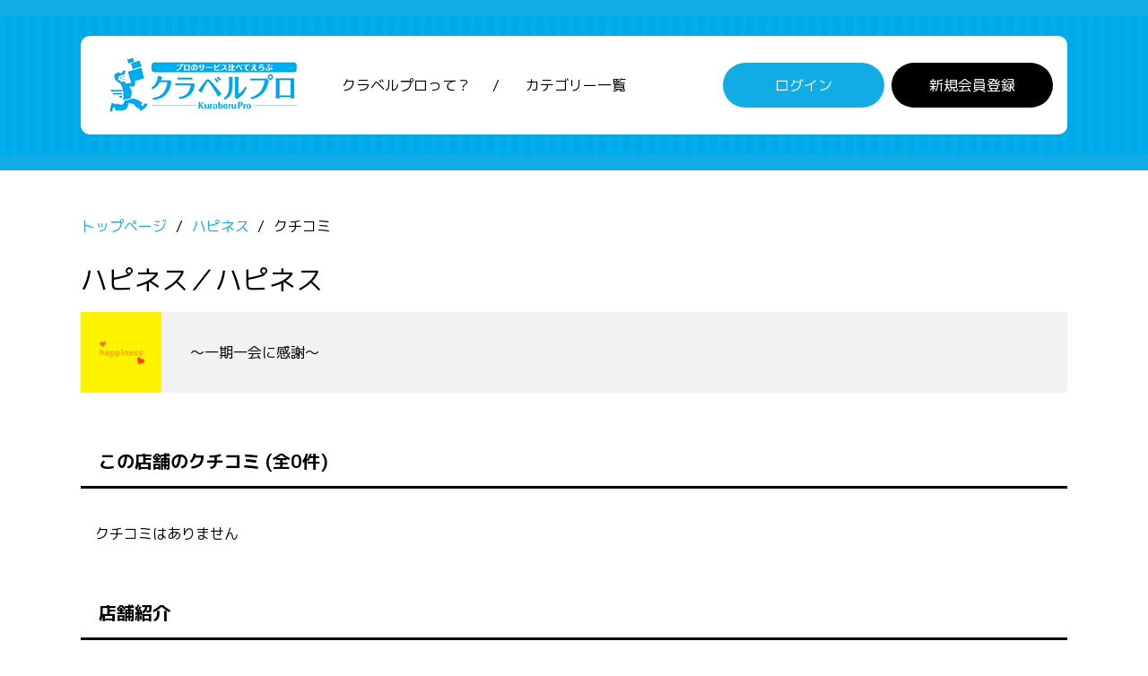

--- FILE ---
content_type: text/html; charset=UTF-8
request_url: https://kuraberu.pro/s/1503/reviews
body_size: 5072
content:
<!doctype html>
<html lang="ja" class="col1">
<head>
    <meta charset="utf-8">
    <meta name="viewport" content="width=device-width, initial-scale=1.0">
    <meta http-equiv="X-UA-Compatible" content="IE=edge">
    
    <!-- Google Tag Manager -->
    <script>
    (function(w,d,s,l,i){w[l]=w[l]||[];w[l].push({'gtm.start':
    new Date().getTime(),event:'gtm.js'});var f=d.getElementsByTagName(s)[0],
    j=d.createElement(s),dl=l!='dataLayer'?'&l='+l:'';j.async=true;j.src=
    'https://www.googletagmanager.com/gtm.js?id='+i+dl;f.parentNode.insertBefore(j,f);
    })(window,document,'script','dataLayer','GTM-K7GSJSM');
    </script>
    <!-- End Google Tag Manager -->

    <title>ハピネスの評判・クチコミ - クラベルプロ</title>
    <meta name="description" content="ハピネスのサービスを利用したユーザーのクチコミを掲載しています。サービスの満足度と評判をチェックするなら「クラベルプロ」で！">
    <meta name="csrf-token" content="UM69RkabBp1LTfRFFvOP8sTqyaE2WPVzRRaca4vo">

    <!-- og tag -->
    <meta property="og:title" content="ハピネスの評判・クチコミ - クラベルプロ">
    <meta property="og:description" content="ハピネスのサービスを利用したユーザーのクチコミを掲載しています。サービスの満足度と評判をチェックするなら「クラベルプロ」で！">
    <meta property="og:type" content="website">
    <meta property="og:image" content="https://kuraberu.pro/assets/front/images/logo.png">
    <meta property="og:url" content="https://kuraberu.pro/s/1503/reviews">
    <!-- /og tag -->

    <link rel="canonical" href="https://kuraberu.pro/s/1503/reviews">
    <link rel="shortcut icon" type="image/x-icon" href="https://kuraberu.pro/favicon.ico">
    <link rel="apple-touch-icon" href="https://kuraberu.pro/apple-touch-icon.png" sizes="180x180">
    <link rel="icon" type="image/png" href="https://kuraberu.pro/android-touch-icon.png" sizes="192x192">
    
    <!-- Fonts -->
    <link href="https://fonts.googleapis.com/css?family=M+PLUS+1p:400,700&display=swap" rel="stylesheet">
    <link href="https://fonts.googleapis.com/icon?family=Material+Icons" rel="stylesheet">
    <!-- Styles -->
    <link rel="stylesheet" href="https://kuraberu.pro/assets/front/css/slick.css">
    <link rel="stylesheet" href="https://kuraberu.pro/assets/front/css/slick-theme.css">
    <link rel="stylesheet" href="https://kuraberu.pro/assets/front/css/font-awesome/css/all.min.css">
    <link rel="stylesheet" href="https://kuraberu.pro/assets/front/css/style.min.css?20220715">
    <link rel="stylesheet" href="https://kuraberu.pro/assets/front/css/style-sp.css?20220715">
    <link rel="stylesheet" href="https://kuraberu.pro/assets/front/css/mouseover.css?20220715">
    <link rel="stylesheet" href="https://kuraberu.pro/assets/plugins/flatpickr/flatpickr.min.css">
    <link rel="stylesheet" href="https://kuraberu.pro/assets/plugins/flatpickr/custom.css">
    <style type="text/css">
.md-review-message .md-stars {
    margin-left: 0;
}
.md-panels {
    padding: 1em;
    border: 0;
}
.pagenation {
    margin-top: 0;
}
</style>
</head>
<body id="" class="subpage">
    <!-- Google Tag Manager (noscript) -->
    <noscript><iframe src="https://www.googletagmanager.com/ns.html?id=GTM-K7GSJSM"
    height="0" width="0" style="display:none;visibility:hidden"></iframe></noscript>
    <!-- End Google Tag Manager (noscript) -->

    <header id="top" class="site-header">
    <div class="inner">
        <div class="flex">
            <div class="site-header__ttl item"><a href="https://kuraberu.pro"><img src="https://kuraberu.pro/assets/front/images/logo.png" alt="プロのサービス比べてえらぶクラベルプロ"></a></div>
            <nav class="site-header__nav item">
                <ul>
                    <li><a href="https://kuraberu.pro/about">クラベルプロって？</a></li>
                    <li><a href="https://kuraberu.pro/category">カテゴリー一覧</a></li>
                </ul>
            </nav>
            <nav class="site-header__action item">
                <ul>
                                        <li class="login"><a href="https://kuraberu.pro/login" class="btn">ログイン</a></li>
                    <li class="register"><a href="https://kuraberu.pro/signup" class="btn">新規会員登録</a></li>
                                    </ul>
            </nav>
        </div>
    </div>
</header>

    <main id="main" class="shop shop-reviews">
    <div class="inner">
        <article class="main-section">
            <header class="page-header mgb3em">

                
                <nav class="breadcrumbs">
    <ol class="breadcrumbs-in" itemscope="" itemtype="http://schema.org/BreadcrumbList">
        <li itemprop="itemListElement" itemscope="" itemtype="http://schema.org/ListItem">
            <a itemprop="item" href="https://kuraberu.pro"><span itemprop="name">トップページ</span></a>
            <meta itemprop="position" content="1">
        </li>
                    <li itemprop="itemListElement" itemscope="" itemtype="http://schema.org/ListItem">
                                    <a itemprop="item" href="https://kuraberu.pro/s/1503"><span itemprop="name">ハピネス</span></a>
                                <meta itemprop="position" content="2">
            </li>
                    <li itemprop="itemListElement" itemscope="" itemtype="http://schema.org/ListItem">
                                    <span itemprop="name">クチコミ</span>
                                <meta itemprop="position" content="3">
            </li>
            </ol>
</nav>

                <h1 class="page-ttl">ハピネス／ハピネス</h1>
                
                <div class="item md-shop-meta-2 mgb0">
                    <div class="tbl">
                        <div class="tblh">
                                                            
                                <img src="https://kuraberu.pro/storage/shop/profile/YXXQqiv50qoJv0FfDjoJA7jhF8pbjnEiZ2oxECnq.jpg">
                                                    </div>
                        <div class="tbld">
                                                        ～一期一会に感謝～
                        </div>
                    </div>
                </div>
            </header>

            <div class="page-body">
                <div id="reviews" class="shop-detail-sentry">
                    <h2>この店舗のクチコミ (全0件)</h2>
                                            <div class="md-panels">クチコミはありません</div>
                    
                    
                    <div class="shop-detail-sentry">
    <h2>店舗紹介</h2>
    <div class="pdlr1em">
        <table class="table-pt-1 pd-default mgb2em">
            <tbody>
                <tr>
                    <th>店舗名</th>
                    <td>ハピネス</td>
                </tr>
                <tr>
                    <th width="15%">所在地</th>
                    <td>
                        〒373-0825<br>
                        群馬県太田市高林東町
                    </td>
                </tr>
                <tr>
                    <th>営業時間</th>
                    <td>月～金　8時30分～18時30分<br />
土・日　8時30分～15時00分</td>
                </tr>
                <tr>
                    <th>定休日</th>
                    <td>年中無休</td>
                </tr>
                <tr>
                    <th>対応地域</th>
                    <td>
                                                    <strong style="margin-top: 0; display: block;">
                                群馬県
                                                                    （全域に対応）
                                                            </strong>
                                                            <span class="text-nowrap">安中市 / </span>
                                                            <span class="text-nowrap">吾妻郡中之条町 / </span>
                                                            <span class="text-nowrap">吾妻郡長野原町 / </span>
                                                            <span class="text-nowrap">吾妻郡嬬恋村 / </span>
                                                            <span class="text-nowrap">吾妻郡草津町 / </span>
                                                            <span class="text-nowrap">吾妻郡高山村 / </span>
                                                            <span class="text-nowrap">吾妻郡東吾妻町 / </span>
                                                            <span class="text-nowrap">伊勢崎市 / </span>
                                                            <span class="text-nowrap">太田市 / </span>
                                                            <span class="text-nowrap">邑楽郡板倉町 / </span>
                                                            <span class="text-nowrap">邑楽郡明和町 / </span>
                                                            <span class="text-nowrap">邑楽郡千代田町 / </span>
                                                            <span class="text-nowrap">邑楽郡大泉町 / </span>
                                                            <span class="text-nowrap">邑楽郡邑楽町 / </span>
                                                            <span class="text-nowrap">甘楽郡下仁田町 / </span>
                                                            <span class="text-nowrap">甘楽郡南牧村 / </span>
                                                            <span class="text-nowrap">甘楽郡甘楽町 / </span>
                                                            <span class="text-nowrap">桐生市 / </span>
                                                            <span class="text-nowrap">北群馬郡榛東村 / </span>
                                                            <span class="text-nowrap">北群馬郡吉岡町 / </span>
                                                            <span class="text-nowrap">佐波郡玉村町 / </span>
                                                            <span class="text-nowrap">渋川市 / </span>
                                                            <span class="text-nowrap">高崎市 / </span>
                                                            <span class="text-nowrap">館林市 / </span>
                                                            <span class="text-nowrap">多野郡上野村 / </span>
                                                            <span class="text-nowrap">多野郡神流町 / </span>
                                                            <span class="text-nowrap">富岡市 / </span>
                                                            <span class="text-nowrap">利根郡片品村 / </span>
                                                            <span class="text-nowrap">利根郡川場村 / </span>
                                                            <span class="text-nowrap">利根郡昭和村 / </span>
                                                            <span class="text-nowrap">利根郡みなかみ町 / </span>
                                                            <span class="text-nowrap">沼田市 / </span>
                                                            <span class="text-nowrap">藤岡市 / </span>
                                                            <span class="text-nowrap">前橋市 / </span>
                                                            <span class="text-nowrap">みどり市</span>
                                                                                <strong style="margin-top: 8px; display: block;">
                                栃木県
                                                            </strong>
                                                            <span class="text-nowrap">足利市 / </span>
                                                            <span class="text-nowrap">小山市 / </span>
                                                            <span class="text-nowrap">佐野市</span>
                                                                                <strong style="margin-top: 8px; display: block;">
                                埼玉県
                                                            </strong>
                                                            <span class="text-nowrap">加須市 / </span>
                                                            <span class="text-nowrap">行田市 / </span>
                                                            <span class="text-nowrap">熊谷市 / </span>
                                                            <span class="text-nowrap">久喜市 / </span>
                                                            <span class="text-nowrap">鴻巣市 / </span>
                                                            <span class="text-nowrap">羽生市 / </span>
                                                            <span class="text-nowrap">東松山市 / </span>
                                                            <span class="text-nowrap">深谷市 / </span>
                                                            <span class="text-nowrap">本庄市</span>
                                                                        </td>
                </tr>
            </tbody>
        </table>

                <div class="bg-frame pd1em">皆様こんにちわ！<br />
群馬県を拠点とし夫婦2人でハウスクリーニングをさせていただいております！<br />
これからいろんなキャンペーン等だしていきますのでハピネスをチェックしてくださーい('◇')ゞ</div>
            </div>
</div>
                </div>
            </div>
        </article>
    </div>
</main>

    <footer id="site-footer">
    <div class="inner">
        <div class="top">
            <div class="flex">
                <div class="item">
                    <header class="nav-header">
                        <h3 class="nav-ttl">人気のサービス</h3>
                    </header>
                    <ul>
                        <li><a href="https://kuraberu.pro/aircon">エアコンクリーニング</a></li>
                        <li><a href="https://kuraberu.pro/house">ハウスクリーニング</a></li>
                        <li><a href="https://kuraberu.pro/kitchen">キッチンクリーニング</a></li>
                        <li><a href="https://kuraberu.pro/fan">レンジフード・換気扇クリーニング</a></li>
                        <li><a href="https://kuraberu.pro/bath">お風呂・浴室クリーニング</a></li>
                        <li><a href="https://kuraberu.pro/washroom">洗面所クリーニング</a></li>
                        <li><a href="https://kuraberu.pro/toilet">トイレクリーニング</a></li>
                        <li><a href="https://kuraberu.pro/water-cleaning">水回りクリーニング（セットプラン）</a></li>
                    </ul>
                </div>
                <div class="item">
                    <header class="nav-header">
                        <h3 class="nav-ttl">オススメのサービス</h3>
                    </header>
                    <ul>
                        <li><a href="https://kuraberu.pro/moving">格安引越し</a></li>
                        <li><a href="https://kuraberu.pro/furniture-transport">家具の輸送</a></li>
                        <li><a href="https://kuraberu.pro/disposal">不用品回収</a></li>
                        <li><a href="https://kuraberu.pro/vacation-rental-cleaning-service">民泊の清掃</a></li>
                    </ul>
                </div>
                <div class="item">
                    <header class="nav-header">
                        <h3 class="nav-ttl">クラベルプロについて</h3>
                    </header>
                    <ul>
                        <li><a href="https://kuraberu.pro/about">クラベルプロって？</a></li>
                        <li><a href="https://kuraberu.pro/browser">推奨環境について</a></li>
                        <li><a href="https://kuraberu.pro/column/">おうちのクリーニングコラム</a></li>
                        <li><a href="https://kuraberu.pro/faq">よくあるご質問</a></li>
                        <li><a href="https://kuraberu.pro/corporate-info">運営会社</a></li>
                                                    <li><a href="https://kuraberu.pro/signup">新規会員登録</a></li>
                            <li><a href="https://kuraberu.pro/login">会員ログイン</a></li>
                                                <li><a href="https://kuraberu.pro/contact">お問い合わせ</a></li>
                        <li><a href="https://kuraberu.pro/sitelink">サイトマップ</a></li>
                    </ul>
                </div>
                <div class="item">
                    <header class="nav-header">
                        <h3 class="nav-ttl">出店について</h3>
                    </header>
                    <ul>
                        <li><a href="https://kuraberu.pro/lp/shop">出店希望の方へ</a></li>
                        <li><a href="https://kuraberu.pro/shop/login">出店者ログイン</a></li>
                    </ul>
                </div>
            </div>
        </div>
        <div class="bottom">
            <div class="flex">
                <div class="item"><a href="https://kuraberu.pro/category" class="btn default">カテゴリー一覧へ</a></div>
                <div class="item"><a href="https://kuraberu.pro"><img src="https://kuraberu.pro/assets/front/images/banner_logo.png" alt="プロのサービス比べてえらぶクラベルプロ"></a></div>
            </div>
        </div>
    </div>
</footer>
<div class="sp_footer">
    <header class="nav-header">
        <h3 class="nav-ttl">人気のサービス</h3>
        <i class="fas fa-chevron-down"></i>
    </header>
    <ul style="display: none;">
        <li><a href="https://kuraberu.pro/aircon">エアコンクリーニング</a></li>
        <li><a href="https://kuraberu.pro/house">ハウスクリーニング</a></li>
        <li><a href="https://kuraberu.pro/kitchen">キッチンクリーニング</a></li>
        <li><a href="https://kuraberu.pro/fan">レンジフード・換気扇クリーニング</a></li>
        <li><a href="https://kuraberu.pro/bath">お風呂・浴室クリーニング</a></li>
        <li><a href="https://kuraberu.pro/washroom">洗面所クリーニング</a></li>
        <li><a href="https://kuraberu.pro/toilet">トイレクリーニング</a></li>
        <li><a href="https://kuraberu.pro/water-cleaning">水回りクリーニング（セットプラン）</a></li>
    </ul>
    <header class="nav-header">
        <h3 class="nav-ttl">オススメのサービス</h3>
        <i class="fas fa-chevron-down"></i>
    </header>
    <ul style="display: none;">
        <li><a href="https://kuraberu.pro/moving">格安引越し</a></li>
        <li><a href="https://kuraberu.pro/furniture-transport">家具の輸送</a></li>
        <li><a href="https://kuraberu.pro/disposal">不用品回収</a></li>
        <li><a href="https://kuraberu.pro/vacation-rental-cleaning-service">民泊の清掃</a></li>
    </ul>
    <header class="nav-header">
        <h3 class="nav-ttl">クラベルプロについて</h3>
        <i class="fas fa-chevron-down"></i>
    </header>
    <ul style="display: none;">
        <li><a href="https://kuraberu.pro/about">クラベルプロって？</a></li>
        <li><a href="https://kuraberu.pro/browser">推奨環境について</a></li>
        <li><a href="https://kuraberu.pro/column/">おうちのクリーニングコラム</a></li>
        <li><a href="https://kuraberu.pro/faq">よくあるご質問</a></li>
        <li><a href="https://kuraberu.pro/corporate-info">運営会社</a></li>
                    <li><a href="https://kuraberu.pro/signup">新規会員登録</a></li>
            <li><a href="https://kuraberu.pro/login">会員ログイン</a></li>
                <li><a href="https://kuraberu.pro/contact">お問い合わせ</a></li>
        <li><a href="https://kuraberu.pro/sitelink">サイトマップ</a></li>
    </ul>
    <header class="nav-header">
        <h3 class="nav-ttl">出店について</h3>
        <i class="fas fa-chevron-down"></i>
    </header>
    <ul style="display: none;">
        <li><a href="https://kuraberu.pro/lp/shop">出店希望の方へ</a></li>
        <li><a href="https://kuraberu.pro/shop/login">出店者ログイン</a></li>
    </ul>
</div>
<div class="address">
    <div class="inner">
        <div class="flex">
            <div class="left">
                <a href="https://kuraberu.pro/terms">利用規約</a>
                <a href="https://kuraberu.pro/privacy">プライバシーポリシー</a>
                <a href="https://kuraberu.pro/law">特定商取引法に基づく表記</a>
            </div>
            <div class="right"><address>&copy; 株式会社Kuraberu</address></div>
        </div>
    </div>
</div>
<a class="menu-trigger" href="#"><span></span><span></span><span></span></a>
<nav id="modal">
    <div class="modal-box">
        <ul class="modal-nav" >
            <li><a class="icon-not-submenu" href="https://kuraberu.pro/about">クラベルプロって？</a></li>
            <li class="menu-has-sub">
                <a href="#" class="icon-submenu">人気のサービス</a>
                <ul class="sub-menu">
                    <li><a href="https://kuraberu.pro/aircon">　　エアコンクリーニング</a></li>
                    <li><a href="https://kuraberu.pro/house">　　ハウスクリーニング</a></li>
                    <li><a href="https://kuraberu.pro/kitchen">　　キッチンクリーニング</a></li>
                    <li><a href="https://kuraberu.pro/fan">　　レンジフード・換気扇クリーニング</a></li>
                    <li><a href="https://kuraberu.pro/bath">　　お風呂・浴室クリーニング</a></li>
                    <li><a href="https://kuraberu.pro/washroom">　　洗面所クリーニング</a></li>
                    <li><a href="https://kuraberu.pro/toilet">　　トイレクリーニング</a></li>
                    <li><a href="https://kuraberu.pro/water-cleaning">　　水回りクリーニング（セットプラン）</a></li>
                </ul>
            </li>
            <li class="menu-has-sub">
                <a href="#" class="icon-submenu">オススメのサービス</a>
                <ul class="sub-menu">
                    <li><a href="https://kuraberu.pro/moving">　　格安引越し</a></li>
                    <li><a href="https://kuraberu.pro/furniture-transport">　　家具の輸送</a></li>
                    <li><a href="https://kuraberu.pro/disposal">　　不用品回収</a></li>
                    <li><a href="https://kuraberu.pro/vacation-rental-cleaning-service">　　民泊の清掃</a></li>
                </ul>
            </li>
            <li><a class="icon-not-submenu" href="https://kuraberu.pro/browser">推奨環境について</a></li>
            <li><a class="icon-not-submenu" href="https://kuraberu.pro/faq">よくあるご質問</a></li>
            <li><a class="icon-not-submenu" href="https://kuraberu.pro/contact">お問い合わせ</a></li>
            <li><a class="icon-not-submenu" href="https://kuraberu.pro/terms">利用規約</a></li>
            <li><a class="icon-not-submenu" href="https://kuraberu.pro/privacy">プライバシーポリシー</a></li>
            <li><a class="icon-not-submenu" href="https://kuraberu.pro/law">特定商取引法に基づく表記</a></li>
        </ul>
        <div class="modal-inquiry inner">
                            <a href="https://kuraberu.pro/login" class="btn btn-primary">ログイン</a>
                <a href="https://kuraberu.pro/signup" class="btn">会員登録</a>
                    </div>
    </div>
</nav>
<div class="pagetop"><a href="#wrap"><img src="https://kuraberu.pro/assets/front/images/arrow_upward.png" alt="ページ上部へ"></a></div>

    <!-- Scripts -->
    <script src="https://kuraberu.pro/assets/plugins/jquery/jquery.min.js"></script>
    <script src="https://kuraberu.pro/assets/plugins/jquery-cookie/jquery.cookie.min.js"></script>
    <script src="https://kuraberu.pro/assets/front/js/slick.min.js"></script>
    <script src="https://kuraberu.pro/assets/front/js/functions.js?20220715"></script>
    <script type="text/javascript">
        // ダブルサブミット禁止
        $('button[type="submit"]').on('click', function () {
            $(this).css('pointer-events','none');
        });
        $('form').submit(function() {
            $('html').css('pointer-events','none');
            $('input[type="submit"]').prop('disabled', true);
        });
    </script>
    
    
    <!-- Global site tag (gtag.js) - Google Analytics -->
<script async src="https://www.googletagmanager.com/gtag/js?id=UA-161391948-1"></script>
<script>
  window.dataLayer = window.dataLayer || [];
  function gtag(){dataLayer.push(arguments);}
  gtag('js', new Date());

  gtag('config', 'UA-161391948-1');
</script>


    
    <script src="https://kuraberu.pro/assets/plugins/polyfill/intersection-observer.js"></script>
    <script src="https://kuraberu.pro/assets/plugins/polyfill/img-lazy-load.js"></script>
</body>
</html>
